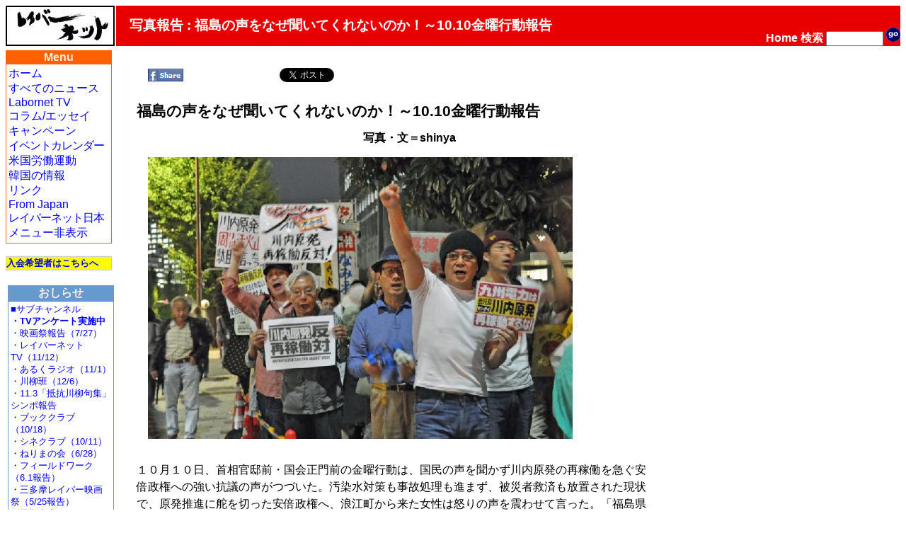

--- FILE ---
content_type: text/html; charset=EUC-JP
request_url: http://www.labornetjp.org/news/2014/1010shinya/
body_size: 7914
content:
<!DOCTYPE HTML PUBLIC "-//W3C//DTD HTML 4.01 Transitional//EN" "http://www.w3.org/TR/html4/loose.dtd">
<html lang="ja-JP"><head>
<base href="http://www.labornetjp.org/news/2014/1010shinya/" />

 <meta HTTP-EQUIV="Content-Type" CONTENT="text/html; charset=EUC-JP">
 <meta http-equiv="Content-Script-Type" content="text/javascript">
 <meta name="google-site-verification" content="41Q9QwatxmXKj-fG0RvIYNth7xAc9bgq4o022vX2n-8" />
 <title>写真報告 : 福島の声をなぜ聞いてくれないのか！～10.10金曜行動報告</title>
      <link rel="stylesheet" href="/Styles/default_css" title="Default (Trad)" type="text/css">
    <link rel="alternative stylesheet" title="Trad" type="text/css" href="/Styles/default_css">
        <META http-equiv="Content-Style-Type" content="text/css" />
  <meta property="og:title" content="写真報告 : 福島の声をなぜ聞いてくれないのか！～10.10金曜行動報告" />
<meta property="og:type" content="article" />
<meta property="og:description" content="１０月１０日、首相官邸前・国会正門前の金曜行動は、国民の声を聞かず川内原発の再稼働を急ぐ安倍政権への強い抗議の声がつづいた。汚染水対策も事故処理も進まず、被災者救済も放置された現状で、原発推進に舵を切った安倍政権へ、浪江町から来た女性は怒りの声を震わせて言った。「福島県双葉郡民の苦しみをこの国会で解決して欲しいんです。そのために議員さんがいるんだと思うんです。私たち福島のことを、なぜ聞いてくれないのか。それが一番の苦しみなんです。」と。" />
<meta property="og:url" content="http://www.labornetjp.org/news/2014/1010shinya/newsitem_view" />
<meta property="og:site_name" content="LaborNet Japan" />


  <!-- Default Links -->
<link rel="INDEX" href="http://www.labornetjp.org/">
<link rel="CONTENTS" href="http://www.labornetjp.org/recent_news">
<link rel="help" title="使い方" href="/Help">
<link rel="search" title="サイト内検索" href="/search_form">
<link rel="icon" type="image/png" href="/favicon.ico" title="アイコン">
<link rev="made" href="mailto:labor-staff@labornetjp.org">
<link rel="copyright" href="/aboutus/CopyRight">
<link rel="alternate" hreflang="en" title="From Japan" href="/fj">
<link rel="alternate" title="RSS(All)" type="application/rss+xml" href="http://www.labornetjp.org/Misc/allnews">
<link rel="alternate" title="RSS(Selected)" type="application/rss+xml" href="http://www.labornetjp.org/NewsItem/LaborNewsSummary">
<link rel="stylesheet" href="/lightbox.css">
<!-- End Default Links -->
  <script type="text/javascript" src="/jquery.js"></script>
  <script type="text/javascript" src="/jquery.cookie.js"></script>
 </head>

<body id="TOP">
<div id="fb-root"></div><script>(function(d, s, id) {var js, fjs = d.getElementsByTagName(s)[0];if (d.getElementById(id)) return;js = d.createElement(s); js.id = id;js.src = "//connect.facebook.net/ja_JP/sdk.js#xfbml=1&version=v2.5&appId=1166308960064819";fjs.parentNode.insertBefore(js, fjs);}(document, 'script', 'facebook-jssdk'));</script>
<div id="skip-nav"><a href="#content" name="0top">本文の先頭へ</a></div>

<table width="100%" border="0" cellpadding="0" cellspacing="0">
<tr>

<td align="LEFT" valign="TOP" width="154">
<a href="http://www.labornetjp.org">
<img src="http://misc.labornetjp.org/images/lnjlogoa.jpg" alt="LNJ Logo" border="0"></a>
</td>

<td class="Masthead">
写真報告 : 福島の声をなぜ聞いてくれないのか！～10.10金曜行動報告</td>

<td class="Masthead2">
<form action="http://www.labornetjp.org/search">
<a href="/" STYLE="text-decoration:none; color:#FFFFFF">Home</a>
<a href="/search_form" STYLE="text-decoration:none; color:#FFFFFF">検索</a>
<input name="SearchableText" size="8" value=""> 
<input style="border-width:0;" type="image" alt="Search Button" src="/Images/go.gif">
</form>
</td>

</tr><!-- End Title Bar -->


<tr><td colspan="3"><span style="font-size:10%">&nbsp;</span></td></tr><!-- Introduce some vertical whitespace -->

<tr>


<td width="154" valign="top"><!-- Lefthand Menu and Actions -->

<!-- Sidebar here -->
<div class="MenuBox" id="mmb0">
  <div class="MenuTitle" id="mmb1">Menu</div>
  <div class="MenuBody" id="mmb2">
	<a class="mmb2a" href="/">ホーム</a><br>
	<a class="mmb2a" href="/recent_news">すべてのニュース</a><br>
	<a class="mmb2a" href="/tv">Labornet TV</a><br>
	<a class="mmb2a" href="/Column">コラム/エッセイ</a><br>
	<a class="mmb2a" href="/CurCampaign">キャンペーン</a><br>	<span style="letter-spacing: -1px"><a class="mmb2a" href="/EventItem">イベントカレンダー</a></span><br>
	<a class="mmb2a" href="/topics/labornotes">米国労働運動</a><br>
	<a class="mmb2a" href="/worldnews/korea">韓国の情報</a><br>	<a class="mmb2a" href="/Link">リンク</a><br>
	<a class="mmb2a" href="http://labornetjp.blogspot.jp/">From Japan</a><br>
	<span style="letter-spacing: -1px"><a class="mmb2a" href="/aboutus">レイバーネット日本</a></span><br>
	<a class="mmb2a" href="menuOff">メニュー非表示</a><br>
  </div>
</div>

<br />

<div class=joinbox><a href="/join_form">入会希望者はこちらへ</a></div>
<br />

<div class=MenuBody><!-- What's New -->
<!-- center -->
<div class=WNewBox>
    <div class=WNewTitle>おしらせ</div>
    <div class=WNewBody>
    <div><a href="https://www.labornetjp2.org/">■サブチャンネル</b></a><br><a href="https://labornetjp.jimdofree.com/tv2"><b>・TVアンケート実施中</b></a><br><a href="https://www.labornetjp2.org/classification/movie-festa/">・映画祭報告（7/27）</a><br><a href="https://www.labornetjp2.org/tv-top/">・レイバーネットTV（11/12）</a><br><a href="https://www.labornetjp2.org/radio-contents/broadcast/">・あるくラジオ（11/1）</a><br><a href="https://www.labornetjp2.org/tokuform/">・川柳班（12/6）</a><br><a href="https://www.labornetjp2.org/senryu-club/1103hokoku/">・11.3「抵抗川柳句集」シンポ報告</a><br>
<a href="https://www.labornetjp2.org/specialized/book/">・ブッククラブ（10/18）</a><br><a href="https://www.labornetjp2.org/specialized/cine/">・シネクラブ（10/11）</a><br><a href="https://www.labornetjp2.org/specialized/nerima/">・ねりまの会（6/28）</a><br><a href="https://www.labornetjp2.org/activities/fieldwork/">・フィールドワーク（6.1報告）</a><br><a href="https://www.labornetjp2.org/classification/santama/">・三多摩レイバー映画祭（5/25報告）</a><br><a href="https://www.labornetjp2.org/activities/gashuku/">・夏期合宿（8月23-24日）</a>
<a href="https://www.youtube.com/uniontube55"><img src="/image/2023/youtube"><br>・レイバーネット動画</a><hr>
●<a href="/news/2025/1110ota">「太田昌国のコラム」第107回</a>（2025/11/10）<br />
●<a href="/Column/">〔週刊 本の発見〕第411回</a>（2025/11/13）<br />
●<a href="/news/2025/1106nezu">「根津公子の都教委傍聴記」</a>（2025/11/6）<br />
●<a href="/news/2025/warai163">川柳「笑い茸」NO.163</a>（2025/9/26）<br />
●<a href="/news/2025/0805tutida">フランス発・グローバルニュースNO.19</a>(2025/8/5）<br />
●<a href="/news/2025/1014pari">「飛幡祐規 パリの窓から」第101回</a>(2025/10/14）<br />
●<a href="/news/2025/1027art2">「美術館めぐり」第16回</a>(2025/10/27）<br /><hr>
<a href="https://labornetjp.jimdofree.com/kanpa">★カンパのお願い</a></div><hr>
■<span style="font-style:bold">メディア系サイト</a><br><a href="http://www.cnic.jp">原子力資料情報室</a>・<a href="http://www.tanpoposya.com">たんぽぽ舎</a>・<a href="http://iwj.co.jp">岩上チャンネル（IWJ）</a>・<a href="http://www.ourplanet-tv.org">OurPlanet-TV</a>・<a href="
https://www.youtube.com/user/FukurouFoeTV/videos">フクロウFoEチャンネル</a>・<a href="http://tanakaryusaku.jp">田中龍作ジャーナル</a>・<a href="https://www.youtube.com/channel/UCoTAl82vUQlWaMQ59qGHCoQ/videos">UPLAN動画</a>・<a href="https://www.youtube.com/c/CRACtube/featured">NO HATE TV</a>・<a href="https://m.youtube.com/channel/UCb7YE3XHkvtM6Y-nBq7fAMw">なにぬねノンちゃんねる</a>・<a href="https://shiminmedia.com">市民メディア放送局</a>・<a href="https://www.youtube.com/channel/UCdRKYkHnflFS7GhzluyT6Hg">ニュース打破配信プロジェクト</a>・<a href="https://www.youtube.com/channel/UCIIhko3gMRId9cCteX1eu-Q/videos?disable_polymer=1">デモクラシータイムス</a>・<a href="http://interschooljournal.officeblog.jp">The Interschool Journal</a>・<a href="https://yumo.blue">湯本雅典HP</a>・<a href="https://ameblo.jp/satoru-kihara">アリの一言</a>・<a href="https://www.youtube.com/channel/UCTuQ8Xwc9On5I2esJ10VKQA">デモリサTV</a>・<a href="https://www.youtube.com/c/DropOutTvOnline">ボトムアップCH</a>・<a href="https://www.kyodotable.com">共同テーブル</a>・<a href="https://hanhinkonnetwork.org">反貧困ネットワーク</a>・<a href="https://jhu-wing.main.jp/jhu-tv/jhu-tv.html">JAL青空チャンネル</a>・<a href="https://www.youtube.com/channel/UCXCGi-tuVNaz_uMsVXVgriw">川島進ch</a>・<a href="https://isfweb.org/">独立言論フォーラム</a>・<a href="https://www.youtube.com/channel/UCNYWtRrq3KKVKNp9iXxJwAA">ポリタスTV</a>・<a href="https://cl-p.jp/">CLP</a>・<a href="https://www.youtube.com/channel/UC_Q8cHoJnhNp6GHPkPOoSgw">一月万冊</a>・<a href="https://www.youtube.com/@ArcTimes1">ArcTimes</a>・
<a href="https://tansajp.org/">Tansa</a>・<a href="https://www.youtube.com/@isokomochizuki4052">望月衣塑子ch</a>・<a href="https://www.youtube.com/@KobatoTimes">こばと通信</a>・<a href="https://sogakari.com/">総がかり行動</a>
    </div>
</div>
<!-- /center -->
</div><br /><div class=Small80><div style="background-color:#00ff00;width:148px;margin:0px 2px 0px 2px;padding:2px 2px 2px 2px;">
<div style="font-weight:bold"><img src="/Images/laborfist.jpg" style="display:inline-block;width:16px" /><a href="http://www.labornetjp.org/international">世界のLabornet</a></div>
<div style="font-size: x-small"><a href="http://www.labornet.org/">アメリカ</a>、
<a href="http://www.worldlabour.org/">中国</a>、
<a href="http://www.labournet.net/">イギリス</a>、
<a href="http://www.labournet.de/">ドイツ</a>、
<a href="http://www.labournetaustria.at/">オーストリア</a>、
<a href="http://www.nodong.net/">韓国</a>、
カナダ<a href="http://labor.net.au/">オーストラリア</a>、
<a href="http://www.labournet.dk/">デンマーク</a>、
<a href="http://sendika.org/">トルコ</a>、
<a href="http://www.labornetjp.org/">日本</a>
</div></div></div><br />      
<table class="ActionBox" bgcolor="#FFDDDD" width="150">

 <tr class="GuestActions">
  <td class="ActionTitle">
   <img src="http://www.labornetjp.org/p_/User_icon" align="left" alt="User">
   Guest
  </td>
 </tr>
 <tr class="GuestActions">
  <td>
       <a href="http://www.labornetjp.org/login_form">ログイン</a><br>
     </td>
 </tr>
 <tr class="GuestActions">
  <td>
              <a href="/domail">情報提供</a><br>
        </td>
 </tr>


 <tr class="GuestActions">
  <td class="ActionTitle">
             <img src="http://www.labornetjp.org/newsitem_icon.gif" align="left" alt="News Item" />
          1010shinya
      </td>
 </tr>
 <tr class="GuestActions">
  <td>

            Status: published<br>
        
          <a href="http://www.labornetjp.org/news/2014/1010shinya/newsitem_view">View</a><br>
      </td>
 </tr>


</table>

<br />         <div><div></div></div><br />     
</td>


  <td colspan="2" valign="top"><!-- Center Main Column -->
    
    
    
<a name="content"><!-- コンテント領域 --></a>
<div class="Desktop">
 <div class="NewsItem" id="NewsItem">
  <div id="NewsItemTopBar"><span id="FbShareBox2">
<a href="#" onclick="window.open('https://www.facebook.com/sharer/sharer.php?u='+encodeURIComponent(document.URL)+'&t='+encodeURIComponent(document.title),null,'width=550px,height=350px');return false;">
<img class="fbButton" src="http://misc.labornetjp.org/images/fbshare.jpg" alt="Share" /></a></span><span id="FbLikeBox2"><iframe 
 class="fbButton"
 src="//www.facebook.com/plugins/like.php?href=http://www.labornetjp.org/news/2014/1010shinya/newsitem_view&amp;send=false&amp;layout=button_count&amp;show_faces=true&amp;font=arial&amp;colorscheme=light&amp;action=recommend&amp;height=21&amp;appId=292628640749279"
 scrolling="no"
 frameborder="0"
 style="border:none; overflow:hidden; width:120px; height:21px;" allowTransparency="true">
</iframe></span><span id="TweetBox2"><a href="http://twitter.com/share" class="twitter-share-button" data-count="horizontal" data-via="lnjnow" data-lang="ja">Tweet</a><script type="text/javascript" src="http://platform.twitter.com/widgets.js"></script></span></div>
  <p><h1>福島の声をなぜ聞いてくれないのか！～10.10金曜行動報告</h1>
　　　　　　　　　　　　　　　　　　　　<b>写真・文＝shinya</b><br />
<img src="/image/2014/101001" width="600" /></p>
<p>１０月１０日、首相官邸前・国会正門前の金曜行動は、国民の声を聞かず川内原発の再稼働を急ぐ安倍政権への強い抗議の声がつづいた。汚染水対策も事故処理も進まず、被災者救済も放置された現状で、原発推進に舵を切った安倍政権へ、浪江町から来た女性は怒りの声を震わせて言った。「福島県双葉郡民の苦しみをこの国会で解決して欲しいんです。そのために議員さんがいるんだと思うんです。私たち福島のことを、なぜ聞いてくれないのか。それが一番の苦しみなんです。」と。</p>
<p><img src="/image/2014/101002" width="600" /><br />
「福島県浪江町からやって参りました。いま現地ではどのような状態でいるのか、現実の声として福島から出て参りました。福島をどのように見ているのか、国会中継を見ても、国会議員さんに声を掛けてもなにも答えは返ってこない。どの議員も同じことを聞き、同じ答えを聞いているだけで、大臣も同じことを同じように述べているだけなんです。原発事故の被災者にとって、早く原発を止めることです。再稼働などもってのほか。国際的にも原発は廃炉に向かっているはずです。どこの国で原発を再稼働しようとしているんですか。この国が真っ先にやらなくてはならないことではないですか。日本の政治でやらなければいけないは
ずです。何故そこに気がつかないのか。何を見ているのか。私たちは、福島県双葉郡民の苦しみをこの国会で解決して欲しいんです。そのために議員さんがいるんだと思うんです。私たち福島のことを、なぜ聞いてくれないのか。それが一番の苦しみなんです。小渕大臣になられましたけれども、少しはママとして、子どもを育てる上で少しは私たちの心を慰めてくれるかなと思っていましたけれども、答えはおんなじでござ
いました。今までと同じことです。情けないです。悔しいです。原発を止めようと思うのならば、この政治を変えなければ、政治家を代えなければ原発は止まらないと思います。原発反対だけではだめなんです。原発反対！再稼働反対！日本の命を守れ！私たちを守ってくれ！誰が守ってくれるのか。国が守らなくて誰が守る。汚染水ひとつ止められずにいて、コントロールしていると言って、何事か。どうか皆様、福島の現状をよく見て下さい。」（国会正門前での発言を一部挿入）</p>
<p><img src="/image/2014/101003" width="600" /><br />
「安倍首相に言いたい。原発は今や世界的に遅れた発電技術になっている。スエーデンの次期政権は原発の全廃を決定し、全エネルギーを再生可能エネルギーにすることを発表した。再生可能エネルギーの買い上げを止めて、原発から脱しようとする国民の努力までもぎ取って進める再稼働には断固反対する。」</p>
<p><img src="/image/2014/101004" width="600" /><br />
「安倍さん、私たちは有ってはならない福島の事故で、いかに政府が、また政治においてさえも、全力を挙げて一生懸命、私たち国民を騙してきても、それが大嘘であったことはも　う否応なくみんなが身をもって､あの福島の犠牲者の方々たちによって、誰でも分かっています。まだあなたが、それも分からないとは一体どういうことです。しかもあなたが首相であるというのは、全国民の恥です。なさけない。全歳費を返還して、福島の被災者に当てるべきです。私たちはお腹の底から怒っています。悔い改めて下さい。」</p>
<p><img src="/image/2014/101005" width="600" /><br />
「安倍さん、福島の方の声を聞きましたか。今あなたが一番すべきなのは、川内原発の再稼働ではなくて、福島の原発の事故の収束をすること、被災者のみなさん、被害者のみなさんのちゃんとケアをしていくことじゃないですか。川内原発の地元の説明会があったそうですけども、賛成派の住民自体も納得いかないような、どうしようもない説明会だったと報道されています。この夏、原発ゼロで乗り切ったということは、もうあなたたちに電力は足りないとか、経済がどうのこうのとか、再稼働する理由なんてもう一切ないし、もう国民の誰も騙されない。川内原発の再稼働をまず諦める、これを実行しなさい｡」(ミサオ・レッドウルフさん)</p>
<p><img src="/image/2014/101006" width="600" /></p>
<p>↓財務省上交差点<br />
<img src="/image/2014/101007" width="600" /></p>
<p><img src="/image/2014/101008" width="600" /></p>
<p>↓国会議事堂正面<br />
<img src="/image/2014/101009" width="600" /></p>
<p><img src="/image/2014/101010" width="600" /><br />
「一時帰宅で自宅に戻ったらネズミの糞だらけで涙が止まらなくなった、高校生活すべてを奪われた、福島産というだけで農作物を人に嫌われるモノとして扱われ農家の尊厳を奪われた、若い人が居なくなって子や孫も全然帰ってこなくなったと嘆く老夫婦、福島はそういう方たちの声でいっぱいです。それとひきかえて、安倍首相の今国会での所信演説の冒頭の部分は何か、『福島は、今実りの秋を迎えています』全く事実と違うではありませんか。」（共産党・吉良よし子議員）</p>
<p><img src="/image/2014/101011" width="600" /><br />
「原発は最大の人権侵害だと私は思っております。この国会前からたたかう民主主義を、日本においてもしっかりと訴えていく必要があると思っております。国会議員に私は言いたい。原発はすでに国策ではない。19兆円も使い25兆円も使い、未だ放射能はじゃじゃ漏れだ。もはや国策ではない。故郷をなくしてしまうような原発はもはや国策ではない。」</p>
<p><img src="/image/2014/101012" width="600" /><br />
「東電の元会長勝俣は津波が来ること知っていたにもかかわらず、3年間も対策を放置してあの福島の事故を引き起こしました。東電の責任は明らかだと思います。東京地検が東電元幹部を起訴するために、私たちは今署名を取り組み、10月21日を締め切りで集めております。」</p>
<p><img src="/image/2014/101013" width="600" /><br />
「電力供給の約３３パーセントは原子力発電でまかなった日本が、福島原発事故から２年半経った２０１３年９月に、原子力発電のない国になるとは誰が予想したでしょうか。国民の強い意志と粘り強い反原発運動のお陰で、わずか２年半という短さで完全な脱原発を成し遂げたのです。これによって、日本が世界の良いお手本となりました。ただし、政府だけこれに横やりを入れております。フクシマから何も学ばず、原発事故の被害者を救済しようとせず、原発を再稼働させようとしています。チェルノブイリは原発事故が起こしたにもかかわらず原子力エネルギーにしがみついていますが、日本は同じ過ちを起こしてはいけません。そして私たちはそのために、強い意志を持って脱原発を強固なものにしなければなりません。私たちの日本を守るために、あなたがたの故郷も守るために、脱原発のために強くありつづけて下さい。」（脱原発ジュッセルドルフのセントラ・アルトさん）</p>
<p><img src="/image/2014/101014" width="600" /></p>
<p><img src="/image/2014/101015" width="600" /></p>

  <div class="Discussion">
<!-- viewThreadsAtBottom -->


</div>
  
<hr>
<span style="font-size: x-small">Created by


<a href="http://www.labornetjp.org/Members/staff01">staff01</a>.
Last modified on 2014-10-12 10:50:23

<span class="dispRights">
Copyright: 
<a href="/defaullicense">Default</a></span>
 </div>
</div>
<hr class=v>
<div><a href="#0top">このページの先頭に戻る</a></div>
</td></tr></table>
<hr />
<div style="text-align:center">レイバーネット日本 /
<span class="Small80">このサイトに関する連絡は &lt;staff@labornetjp.org&gt; 宛にお願いします。
<a href="/aboutus/CopyRight">サイトの記事利用について</a></span></div>
<hr />
</body></html>



--- FILE ---
content_type: text/css; charset=iso-8859-15
request_url: http://www.labornetjp.org/Styles/default_css
body_size: 3952
content:
@charset "euc-jp";
/* - common CSS - */
body {
	font: normal 1em Verdana, Arial, Helvetica, sans-serif;
	text-align: left;
	background-color:#fff;
	color:#000;
}
a:link, a:active {text-decoration: none;}
a:visited {color:#000080; text-decoration: none;}
a:hover { background-color: #CCCCCC;text-decoration: underline; }
small {font-size: 90%;}
p {font-size:1em;line-height:150%;}
div.jpstyle p {font-size:1em;line-height:150%;margin:0;padding:0;text-indent:1em;}
div.jpstyle-no-indent p {font-size:1em;line-height:150%;margin:0;padding:0;text-indent:0;}
pre {font-size:1em;line-height:150%;font-family:courier,monospace;}
h1 {font-size: 140%;font-weight: bold;}
h2 {font-size: 120%;font-weight: bold;}
h3 {font-size: 110%;font-weight: bold;}
h4,h5,h6,h7,h8,h9 {font-size: 100%;font-weight: bold;}

textarea {font-size: 1em;}
a.mmb2a:link, a.mmb2a:active {text-decoration: none;}
a.mmb2a:visited {color:#000080; text-decoration: none;}
a.mmb2a:hover { background-color: #CCCCCC;text-decoration: underline; }

#TopIndex { }
div.CoverBlock {
	font-size: 100%;
	width: 100%;
	color:#000;
	background-color:#fff;
}
div.CoverBlock img {
	margin:5px 10px 5px 10px;
}
.MainBlock {background-color: #fff;}
span.TopH {font-size: 120%; font-weight: bold; }
span.TopB {font-size: 100%; font-weight: normal;
	color:#000; margin-left: 1em}
span.TopBB {font-size: 100%; font-weight: bold; }
span.FJTopH {
	font-size: 120%;
	font-weight: bold;
	background-color: #fff;
	border-width: 0 0 0 1em;
	border-style: solid solid solid solid;
	border-color: #cc3300;
}
span.FJTopB {
	font-size: 100%;
	font-weight: normal;
	margin-left: 1em;
}
td.Banner  {font-size: 120%; text-align:center; }
.infobanner {
	padding: 3px;
	border: 1px solid #0000ff;
	font-size: 120%;
	color: #000;
	background-color: #33ffff;
	text-align:center;
}
td.BannerB {font-size: 120%; text-align:center; font-weight:bold; }

.Red   {color: #FF0000;}
.DarkRed {color: #8b0000;}
.Blue  {color: #0000FF;}
.CadetBlue {color: #5f9ea0;}
.DadetBlue {color: #5f9ea0;}
.MidnightBlue {color: #191970;}
.DarkSlateBlue {color: #483d8b;}
.Green {color: #008000;}
.Black {color: #000;}
.Gray  {color: #808080; }
.DimGray {color: #696969;}
.SeaGreen {color: #2e8b57;}
.Silver {color: #C0C0C0;}
.White {color: #FFF;}
.Yellow {color: #FFFF00;}
.Lime  {color: #00FF00;}
.Aqua  {color: #00FFFF;}
.Fuchsia {color: #FF00FF;}
.Maroon {color: #800000;}
.Olive {color: #808000;}
.DarkOliveGreen {color: #556b2f;}
.Teal  {color: #008080;}
.Navy  {color: #000080;}
.Purple {color: #800080;}
.SlateGray {color: #708090;}
.DarkCyan {color: #008b8b;}
.DarkMagenta {color: #8b008b;}

div.joinbox {
	width: 148px;
	background-color: #ffff00;
	border-width: 1px; border-style: solid;
	border-color: #cccccc;
	font-weight: bold;
	font-size: small;
}
.invisible {font-size: small; color: #fff}
.mild  { color: #7f7f7f; }
.Small80 { font-size: 80%; }
.Small60 { font-size: 60%; }
.Large120 { font-size: 120%; }
span.head1 { font-size: 1em; font-weight: bold;}
.toolbox{ font-size: 80%; line-height: 110%;}

.Desktop { padding: 1em; }
.Document { margin-left:10pt; margin-right:30pt; }
.Document img { margin: 1em; }
.Document h1 {font-size: 130%;font-weight: bold; font-style: normal; text-decoration: none; }
.Document h2 {font-size: 110%;font-weight: bold; font-style: normal; text-decoration: none; }
.Document h3 {font-size: 100%;font-weight: bold; font-style: normal; text-decoration: none; }
.Document h4 {font-size: 100%;font-weight: normal; font-style: italic; text-decoration: underline; }
.Document h5 {font-size: 100%;font-weight: normal; font-style: italic; }
.Document h6 {font-size: 100%;font-weight: normal; font-style: normal; }
.Document h7 {font-size: 100%;font-weight: normal; font-style: normal; }
.Document h8 {font-size: 100%;font-weight: normal; font-style: normal; }
.Document h9 {font-size: 100%;font-weight: normal; font-style: normal; }
.NewsItem { margin-left:10pt; margin-right:30pt; max-width:45em; }
.NewsItem img { margin: 1em; }
.NewsItem h1 {font-size: 130%;font-weight: bold; font-style: normal; text-decoration: none; }
.NewsItem h2 {font-size: 110%;font-weight: bold; font-style: normal; text-decoration: none; }
.NewsItem h3 {font-size: 100%;font-weight: bold; font-style: normal; text-decoration: none; }
.NewsItem h4 {font-size: 100%;font-weight: normal; font-style: italic; text-decoration: underline; }
.NewsItem h5 {font-size: 100%;font-weight: normal; font-style: italic; }
.NewsItem h6 {font-size: 100%;font-weight: normal; font-style: normal; }
.NewsItem h7 {font-size: 100%;font-weight: normal; font-style: normal; }
.NewsItem h8 {font-size: 100%;font-weight: normal; font-style: normal; }
.NewsItem h9 {font-size: 100%;font-weight: normal; font-style: normal; }
.EventItem { margin-right:100pt; }

div.recblock {
	width: 90%;
	position: relative;
	margin-left:6px;
}
div.recitem {
	width: 100%;
	position: relative;
}
div.rectitle {
	float:left;
	width:80%;
	height:3em;
	background-color:#cccccc;
}
div.recdate {
	float:right;
	width: 20%;
	height:3em;
	text-align:right;
	background-color:#cccccc;
}
div.recdesc {
	width: 100%;
}
.tagbox {
	padding:0;
	border:solid 1px #ddc;
	margin:0;
	background-color:#fff;
}
.tagbox h1{
	font-size:80%;
	padding:3px;
	margin:0;
	border-bottom:solid 1px #ddc;
	background-color:#E8E2C4;
}
.tagbox h2 {
	font-size:90%;
	padding:3px;
	margin:0;
}
.tagbox p {
	padding:1px 3px;
	margin:0 0 5px 0;
	font-size:80%;
}

table.ActionBox {
	font-family: Verdana, Arial, Helvetica, sans-serif;
	background-color: #6699CC;
}
table.ActionBox tr td {
	font-size: 70%;
}
table.ActionBox tr td.ActionTitle {
	font-weight: bold
}
table.ActionBox tr.GuestActions {
	background-color: #888888;
}
table.ActionBox tr.GuestActions td a:link {
	color: #660000;
	text-decoration:  none;
}
table.ActionBox tr.GuestActions td a:visited {
	color: #660000;
	text-decoration:  none;
}
table.ActionBox tr.GuestActions td a:active {
	color: #660000;
	text-decoration:  none;
}
table.ActionBox tr.GuestActions td a:hover {
	color: #000066;
	text-decoration:  none;
}
table.ActionBox tr.MemberActions {
	background-color: #6699CC;
}
table.ActionBox tr.MemberActions td {
	color: #000;
}
table.ActionBox tr.MemberActions td a:link {
	color: #FFF;
	text-decoration:  none;
}
table.ActionBox tr.MemberActions td a:visited {
	color: #FFF;
	text-decoration:  none;
}
table.ActionBox tr.MemberActions td a:active{
	color: #FFF;
	text-decoration:  none;
}
table.ActionBox tr.MemberActions td a:hover{
	color: #000066;
	text-decoration:  none;
}

h1.DesktopTitle {
	font-size: 140%;
	margin-right:100pt
}

div#HeaderBlock {
position:relative;
background: linear-gradient(to right, blue, green);
vertical-align:middle;
}
td.MastheadTitle, span.MastheadTitle {
	background-color: #6699CC;
	font-size: 130%;
	font-weight: bold;
	color: white
}
td.Masthead {
	background-color: #e80000;
	font-size: 120%;
	font-weight: bold;
	color: white;
	padding-left: 1em
}
div.Masthead {
	display:inline-block;
	background-color: transparent;
	font-size: 120%;
	font-weight: bold;
	color: white;
	vertical-align:middle;
	padding-top: 20px;
	padding-left: 1em;
position:absolute;
}
td.Masthead2 {
	background-color: #e80000;
	font-weight: bold;
	color: white;
	text-align: right;
	vertical-align:bottom;
	font-size: 80%;
}
div.Masthead2 {
	display:inline-block;
	background-color: transparent;
	font-weight: bold;
	color: white;
	vertical-align:bottom;
	font-size: 80%;
	position:absolute;
	right:5px; bottom:3px;
	width:156px;
}
td.MenuBar {
	font-size: 80%;
	font-family: sans-serif;
	font-weight: bold;
	background-color:#d0d0d0;
	border-top-color:#f0f0f0;
	border-bottom-color:#666666;
	border-style: solid none solid none;
	border-width: thin 0px thin 0px
}
.DesktopStatusBar{
	font-size: small;
	color: #e80000;
}
.SlideSidebar {
	font-size: 8pt;
	font-weight: normal;
	color: #000
}
.SlideBody {
	padding-top: 14pt;
	padding-left: 15px;
	font-size: 16pt;
	color: #000
}
.SlideBullets {
	padding-top: 2px;
	padding-left: 20px;
	font-size: 12pt;
	color: #000
}
.SlideCopyright {
	font-size: 8pt;
	font-weight: bold;
	color: #000
}
.SlideExamples {
	font-size: 8pt;
	font-weight: bold;
	color: #FFF
}
hr.v {
	visibility: visible;
	border: 1px solid #ccc;
}
hr.soft {
	border: 1px dotted #ccccff
}
.NewsEvent {
	font-size: 80%;
}

div.MenuBox {
	border: 1px solid #ff6000;
	width: 148px;
	background-color:#fff;
}
div.MenuTitle {
	border-bottom: 1px solid #ff6000;
	font-weight: bold;
	text-align: center;
	color:#FAEDE2;
	background-color: #ff6000;
}
div.MenuBody {
	padding: 3px;
	color: #000;
	background-color: #fff;
}
div.WNewBox {
	border: 1px solid #6699cc;
	width: 148px;
	background-color:#fff;
}
div.WNewTitle {
	border-bottom: 1px solid #808000;
	font-weight: bold;
	text-align: center;
	color:#FAEDE2;
	background-color: #6699cc;
}
div.WNewBody {
	padding: 3px;
	color: #000;
	background-color: #fff;
	font-size:80%;
}
div.WNewBody div.IconBox {
	margin-bottom: 8px;
	font-weight: bold;
}
.sqtitle {
	background-color:#006600;
	color:#fff;
	padding:3px;
	font-weight: bold;
	font-size:large;
}
.sqsubtitle {
	padding:3px;
	font-weight: bold;
	font-size:large;
}
.sqsect {
	font-style: italic;
	font-size:small;
}
.sqdept {
	font-weight: bold;
	font-size:x-small;
}
.sqnote {
	font-weight:bold;
	font-size:x-small;
	text-align: center;
}

.sqmore {
	font-size:small;
}
.sqlead {
	font-style: italic;
	color:#008080;
}
.sqtext {
	font-style: normal;
	font-family: serif;
	line-height: 130%;
}
.sqpane {
	margin-left: 1em;
	margin-right: 1em;
}
.calhead {
	font-family: verdana,sans-serif;
	font-size: 12px;
}
.calendar {
	font-size:80%;
	border: 1px solid black;
	margin: 1px;
	padding: 3px;
	text-decoration: none;
}
.caldate {
	font-size: 80%;
	margin: 0px;
	border: 1px solid gray;
	padding: 3px;
	text-decoration:none;
}
.caldate A:link, A:active {text-decoration: none}
.caldate A:visited {color:#000080; text-decoration: none}
.caldate A:hover { background-color: #CCCCCC;text-decoration: underline }
blockquote.chamse {
	background-color:#f8f8f8;
	border-color:#666;
	border-width:3px;
	border-style: solid;
	margin: 0.5em;
	padding: 0.5em;
}
blockquote.chamse h1 {
	font-size: 110%;
	font-weight: bold;
}
blockquote.chamseNote {
	background-color:#f8f8f8;
	border-color:#f44;
	border-width:2px;
	border-style: solid;
	margin: 0.5em;
	padding: 0.5em;
}
blockquote.chamseQuote {
	border-style: None;
	margin: 0.5em;
	padding: 0.5em;
	color: #006699;
}
div.chamSign {
	font-style: italic;
	text-align: right;
}
div.chamimgbox {
	display:block;
	font-style: italic;
	margin: 5px;
}
div.chamimgbox-r {
	display:block;
	font-style: italic;
	float:right;
	margin-left: 6px;
	margin-top: 0;
}
div.chamimgbox-l {
	display:block;
	font-style: italic;
	float:left;
	margin-right: 6px;
	margin-top: 0;
}
div.chamimgbox div, div.chamimgbox-l div, div.chamimgbox-r div {
	margin-left: 2px;
	margin-right: 2px;
	margin-top: 0;
}
div.chamimgbox img {
	margin: 1em 0 5px;
	max-width: 35em;
}
div.chamimgbox-l img, div.chamimgbox-r img {
	margin: 0 0 5px;
}
img.chamimg {
	display:block;
	margin-top: 2em;
	margin-bottom: 0;
}
div.chamcap {
	font-style: italic;
	margin-left: 2em;
	margin-top: -1em;
}
div.chamNote {
	color: #006699;
}
.wordtitle { color: Navy; }
div.chamdialogue { color: #006699; font-style: bold; }

.chamquote { color: #006699; }
.chamred { color: DarkRed; }
.chamblue { color: DarkSlateBlue; }
.chamunder { font-style: underline;}
.chambold { font-weight: bold; }
.sptopbox {
	float:right;
	padding:5px 0px 5px 5px;
	margin:0px 0px 5px 5px;
	background-color: #FF9900;
}
.sptopbox h1 { font-size: 100%;font-weight: bold; margin:0 0 0 0;padding:0 0 0 0}
.sptopbox p { font-size: 80%;margin:0 0 0 0;padding:0 0 0 0}
#b1a { padding: 5px; position:absolute; right:10px; font-size:90%;}
#b1b { font-size:60%;}
.hotnews {
	border: none;
	background-color: #fff;
	color: #000;
}
.hotnews span, #LatestNews span {
        white-space: nowrap;
}
div.rightcol {
	width:180px;
	padding-left:2px;
}
div.rightbox {
	padding-left:5px;
}
#rbox1 {border-left: 5px #cc9966 solid;}
#rbox2 {border-left: 5px #99cc66 solid;}
#rbox3 {border-left: 5px #6699cc solid;}
.lefttitle {
	padding: 3px;
	text-align: center;
	background: silver;
	border-top-color:#f0f0f0;
	border-bottom-color:#666666;
	border-style: solid none solid none;
	border-width: thin 0px thin 0px;
}
.leftline {
	padding: 3px;
	text-align: center;
	background: none;
}
.righttitle {
	padding: 2px 0 2px 0;
	letter-spacing: -1px;
	background: #D3D3D3;
	text-align: center;
	margin-bottom: 10px;
	white-space: nowrap;
}
.righttitle2 {
	background: silver;
	text-align: center;
	border-top-color:#f0f0f0;
	border-bottom-color:#666666;
	border-style: solid none solid none;
	border-width: thin 0px thin 0px;
	white-space: nowrap;
}
.rightline {
	font-size: 80%;
	line-height: 110%;
	margin-top: 0;
	margin-bottom: 0.5em
}

.Desktop .Document p { min-width: 300px; width: 450px; }

#skip-nav {margin: 0 !important; padding-left: 20px; font-size: 0.8em; line-height: 1;}
#skip-nav a {padding: 1px 10px;}
#skip-nav a:link, #skip-nav a:visited { color: #ffffff; }
#skip-nav a:hover, #skip-nav a:active, #skip-nav a:focus {
  color: #ffffff; background: #285C2B; text-decoration: none; }
#skip-nav a, #skip-nav a:hover, #skip-nav a:visited {
  position: absolute; left: 0; top: -500px; width: 1px; height: 1px; overflow: hidden; }
#skip-nav a:active, #skip-nav a:focus { position: static; width: auto; height: auto; }

#kn-container {margin: 0 auto; width: 100% ;}
#kn-newsview {float: left; max-width: 36em; }
#kn-right-side-bar {float: right; width: 150px ;}
#kn-newsview h1 {font-size: 130%;font-weight: bold; font-style: normal; text-decoration: none; }
#kn-newsview h2 {font-size: 110%;font-weight: bold; font-style: normal; text-decoration: none; }
#kn-newsview h3 {font-size: 100%;font-weight: bold; font-style: normal; text-decoration: none; }

#oldindexview {  float: left;  min-width: 300px;  width: 600px;  margin-left: 1em;}
#newsview-bodytext {min-width: 300px; width: 36em;}
.newsview {min-width: 20em; max-width: 36em;}
.newsview400w {min-width: 300px; max-width: 400px;}
.newsview450w {min-width: 300px; max-width: 450px;}
.newsview500w {min-width: 300px; max-width: 500px;}
.newsview550w {min-width: 300px; max-width: 550px;}
.newsview36em {min-width: 30em; max-width: 36em;}
.newsview38em {min-width: 30em; max-width: 38em;}
.newsview40em {min-width: 30em; max-width: 40em;}
.newsview45em {min-width: 30em; max-width: 45em;}
.leftline img {
 border-width:0; max-width:148px; max-height:50px;
 }

.HideContent { display: none; }
.DispContent { }

#LatestNews{ margin-top:8px; position:relative;}
#TabDiv { border:1px; }
ul#LNTab { margin:0px; display:inline;}
#LNTab li {
  float: left;
  padding: 6px 10px;
  list-style: none;
  cursor: pointer;
  background: #ccc;
  margin-right: 5px;
  margin-bottom: 0px;
}
#LNTab li.TabSelect { background: #eef; font-weight: bold; border-top: 3px solid red; }
.HideIt { display: none; }
.TabPanel {
  clear: left;
  font-size: 80%;
  background: #eef;
  color: Black;
  padding: 10px;
  margin: 0px;
}

#SubjBox { margin-left: 450pt; }
#TweetBox { margin-left: 450pt; margin-bottom: 5px; }
#FbLikeBox { margin-left: 450pt; margin-bottom: 5px; }
#FbShareBox { margin-left: 450pt; margin-bottom: 5px; }

#NewsItemTopBar { height:40px; }
#EventItemTopBar { height:40px; }
#TweetBox2 { bottom: 21px; position: relative; }
#FbLikeBox2 { bottom: 20px; position: relative; }
#FbShareBox2 { bottom: 6px; position: relative; }

#TweetBoxev2 { bottom: 5px; position: relative; }
#FbLikeBoxev2 { left:15px; bottom: 5px; position: relative; }
#FbShareBoxev2 { bottom: 6px; position: relative; }

.fbButton {
 border:none;
 overflow:hidden;
}

.NewsItem .fbBottun {
 margin: 0 2px;
}

#addNewsItemID,#addNewsItemEffective,#addNewsItemExpire,#addNewsItemSubject {
ime-mode: disabled;
}

div#b1 {
  background-image: url(/Icon/bgct.png);
  background-repeat: repeat-y;
  background-color: #efeff8;
  text-align:center;
  border-right:2px solid light-gray;border-bottom:2px solid darkgray;padding:5px;
}
div#lf2012a { font-weight:bold;}
div#lf2012b { font-size:90%;}
#lf2012b img { height:90%; }

#relartsframe { width:36em; height:200px; }
.ralist {font-size:80%;margin:2px; padding-left:1em;}
.footnote {
  border: 1px solid #888;
  font-size: 90%;
  font-style: italic;
  background-color:#DDD;
  padding:0.5em;
}

td.MastheadTitle {
 background-color: #6699CC;
 font-size: 140%;
}
td.Masthead {
 background-color: #e80000;
 font-size: 120%;
}
td.Masthead2 {
 background-color: #e80000;
 font-size: 100%;
}
BODY { font-size: medium; font-family: "£Í£Ó £Ð¥Ž¥·¥Ã¥¯",sans-serif; }
DIV.CoverBlock HR { border-style: none; }

P.Desktop { font-family: "£Í£Ó £Ð¥Ž¥·¥Ã¥¯",sans-serif; }
P.NewsItem { font-family: "£Í£Ó £Ð¥Ž¥·¥Ã¥¯",sans-serif; }
P.EventItem { font-family: "£Í£Ó £Ð¥Ž¥·¥Ã¥¯",sans-serif; }
